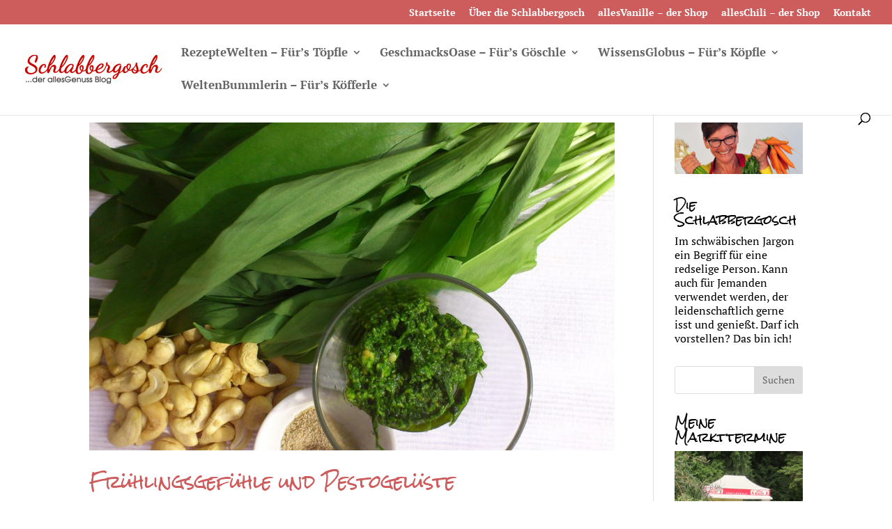

--- FILE ---
content_type: text/html; charset=UTF-8
request_url: https://www.schlabbergosch.de/tag/cashewkerne/
body_size: 12751
content:
<!DOCTYPE html>
<html lang="de">
<head>
	<meta charset="UTF-8" />
<meta http-equiv="X-UA-Compatible" content="IE=edge">
	<link rel="pingback" href="https://www.schlabbergosch.de/xmlrpc.php" />

	<script type="text/javascript">
		document.documentElement.className = 'js';
	</script>

	<script>var et_site_url='https://www.schlabbergosch.de';var et_post_id='0';function et_core_page_resource_fallback(a,b){"undefined"===typeof b&&(b=a.sheet.cssRules&&0===a.sheet.cssRules.length);b&&(a.onerror=null,a.onload=null,a.href?a.href=et_site_url+"/?et_core_page_resource="+a.id+et_post_id:a.src&&(a.src=et_site_url+"/?et_core_page_resource="+a.id+et_post_id))}
</script><meta name='robots' content='index, follow, max-image-preview:large, max-snippet:-1, max-video-preview:-1' />

	<!-- This site is optimized with the Yoast SEO plugin v20.7 - https://yoast.com/wordpress/plugins/seo/ -->
	<title>Cashewkerne Archive - Schlabbergosch</title>
	<link rel="canonical" href="https://www.schlabbergosch.de/tag/cashewkerne/" />
	<meta property="og:locale" content="de_DE" />
	<meta property="og:type" content="article" />
	<meta property="og:title" content="Cashewkerne Archive - Schlabbergosch" />
	<meta property="og:url" content="https://www.schlabbergosch.de/tag/cashewkerne/" />
	<meta property="og:site_name" content="Schlabbergosch" />
	<meta name="twitter:card" content="summary_large_image" />
	<script type="application/ld+json" class="yoast-schema-graph">{"@context":"https://schema.org","@graph":[{"@type":"CollectionPage","@id":"https://www.schlabbergosch.de/tag/cashewkerne/","url":"https://www.schlabbergosch.de/tag/cashewkerne/","name":"Cashewkerne Archive - Schlabbergosch","isPartOf":{"@id":"https://www.schlabbergosch.de/#website"},"primaryImageOfPage":{"@id":"https://www.schlabbergosch.de/tag/cashewkerne/#primaryimage"},"image":{"@id":"https://www.schlabbergosch.de/tag/cashewkerne/#primaryimage"},"thumbnailUrl":"https://www.schlabbergosch.de/wp-content/uploads/2017/03/Bärlauchpesto4.jpg","breadcrumb":{"@id":"https://www.schlabbergosch.de/tag/cashewkerne/#breadcrumb"},"inLanguage":"de"},{"@type":"ImageObject","inLanguage":"de","@id":"https://www.schlabbergosch.de/tag/cashewkerne/#primaryimage","url":"https://www.schlabbergosch.de/wp-content/uploads/2017/03/Bärlauchpesto4.jpg","contentUrl":"https://www.schlabbergosch.de/wp-content/uploads/2017/03/Bärlauchpesto4.jpg","width":1200,"height":948},{"@type":"BreadcrumbList","@id":"https://www.schlabbergosch.de/tag/cashewkerne/#breadcrumb","itemListElement":[{"@type":"ListItem","position":1,"name":"Startseite","item":"https://www.schlabbergosch.de/"},{"@type":"ListItem","position":2,"name":"Cashewkerne"}]},{"@type":"WebSite","@id":"https://www.schlabbergosch.de/#website","url":"https://www.schlabbergosch.de/","name":"Schlabbergosch","description":"allesGenuss","potentialAction":[{"@type":"SearchAction","target":{"@type":"EntryPoint","urlTemplate":"https://www.schlabbergosch.de/?s={search_term_string}"},"query-input":"required name=search_term_string"}],"inLanguage":"de"}]}</script>
	<!-- / Yoast SEO plugin. -->


<link rel='dns-prefetch' href='//www.schlabbergosch.de' />
<link rel='dns-prefetch' href='//netdna.bootstrapcdn.com' />
<link rel="alternate" type="application/rss+xml" title="Schlabbergosch &raquo; Feed" href="https://www.schlabbergosch.de/feed/" />
<link rel="alternate" type="application/rss+xml" title="Schlabbergosch &raquo; Kommentar-Feed" href="https://www.schlabbergosch.de/comments/feed/" />
<link rel="alternate" type="application/rss+xml" title="Schlabbergosch &raquo; Schlagwort-Feed zu Cashewkerne" href="https://www.schlabbergosch.de/tag/cashewkerne/feed/" />
<script type="text/javascript">
window._wpemojiSettings = {"baseUrl":"https:\/\/s.w.org\/images\/core\/emoji\/14.0.0\/72x72\/","ext":".png","svgUrl":"https:\/\/s.w.org\/images\/core\/emoji\/14.0.0\/svg\/","svgExt":".svg","source":{"concatemoji":"https:\/\/www.schlabbergosch.de\/wp-includes\/js\/wp-emoji-release.min.js?ver=6.2.8"}};
/*! This file is auto-generated */
!function(e,a,t){var n,r,o,i=a.createElement("canvas"),p=i.getContext&&i.getContext("2d");function s(e,t){p.clearRect(0,0,i.width,i.height),p.fillText(e,0,0);e=i.toDataURL();return p.clearRect(0,0,i.width,i.height),p.fillText(t,0,0),e===i.toDataURL()}function c(e){var t=a.createElement("script");t.src=e,t.defer=t.type="text/javascript",a.getElementsByTagName("head")[0].appendChild(t)}for(o=Array("flag","emoji"),t.supports={everything:!0,everythingExceptFlag:!0},r=0;r<o.length;r++)t.supports[o[r]]=function(e){if(p&&p.fillText)switch(p.textBaseline="top",p.font="600 32px Arial",e){case"flag":return s("\ud83c\udff3\ufe0f\u200d\u26a7\ufe0f","\ud83c\udff3\ufe0f\u200b\u26a7\ufe0f")?!1:!s("\ud83c\uddfa\ud83c\uddf3","\ud83c\uddfa\u200b\ud83c\uddf3")&&!s("\ud83c\udff4\udb40\udc67\udb40\udc62\udb40\udc65\udb40\udc6e\udb40\udc67\udb40\udc7f","\ud83c\udff4\u200b\udb40\udc67\u200b\udb40\udc62\u200b\udb40\udc65\u200b\udb40\udc6e\u200b\udb40\udc67\u200b\udb40\udc7f");case"emoji":return!s("\ud83e\udef1\ud83c\udffb\u200d\ud83e\udef2\ud83c\udfff","\ud83e\udef1\ud83c\udffb\u200b\ud83e\udef2\ud83c\udfff")}return!1}(o[r]),t.supports.everything=t.supports.everything&&t.supports[o[r]],"flag"!==o[r]&&(t.supports.everythingExceptFlag=t.supports.everythingExceptFlag&&t.supports[o[r]]);t.supports.everythingExceptFlag=t.supports.everythingExceptFlag&&!t.supports.flag,t.DOMReady=!1,t.readyCallback=function(){t.DOMReady=!0},t.supports.everything||(n=function(){t.readyCallback()},a.addEventListener?(a.addEventListener("DOMContentLoaded",n,!1),e.addEventListener("load",n,!1)):(e.attachEvent("onload",n),a.attachEvent("onreadystatechange",function(){"complete"===a.readyState&&t.readyCallback()})),(e=t.source||{}).concatemoji?c(e.concatemoji):e.wpemoji&&e.twemoji&&(c(e.twemoji),c(e.wpemoji)))}(window,document,window._wpemojiSettings);
</script>
<meta content="Divi v.4.7.4" name="generator"/><style type="text/css">
img.wp-smiley,
img.emoji {
	display: inline !important;
	border: none !important;
	box-shadow: none !important;
	height: 1em !important;
	width: 1em !important;
	margin: 0 0.07em !important;
	vertical-align: -0.1em !important;
	background: none !important;
	padding: 0 !important;
}
</style>
	<link rel='stylesheet' id='wp-block-library-css' href='https://www.schlabbergosch.de/wp-includes/css/dist/block-library/style.min.css?ver=6.2.8' type='text/css' media='all' />
<link rel='stylesheet' id='classic-theme-styles-css' href='https://www.schlabbergosch.de/wp-includes/css/classic-themes.min.css?ver=6.2.8' type='text/css' media='all' />
<style id='global-styles-inline-css' type='text/css'>
body{--wp--preset--color--black: #000000;--wp--preset--color--cyan-bluish-gray: #abb8c3;--wp--preset--color--white: #ffffff;--wp--preset--color--pale-pink: #f78da7;--wp--preset--color--vivid-red: #cf2e2e;--wp--preset--color--luminous-vivid-orange: #ff6900;--wp--preset--color--luminous-vivid-amber: #fcb900;--wp--preset--color--light-green-cyan: #7bdcb5;--wp--preset--color--vivid-green-cyan: #00d084;--wp--preset--color--pale-cyan-blue: #8ed1fc;--wp--preset--color--vivid-cyan-blue: #0693e3;--wp--preset--color--vivid-purple: #9b51e0;--wp--preset--gradient--vivid-cyan-blue-to-vivid-purple: linear-gradient(135deg,rgba(6,147,227,1) 0%,rgb(155,81,224) 100%);--wp--preset--gradient--light-green-cyan-to-vivid-green-cyan: linear-gradient(135deg,rgb(122,220,180) 0%,rgb(0,208,130) 100%);--wp--preset--gradient--luminous-vivid-amber-to-luminous-vivid-orange: linear-gradient(135deg,rgba(252,185,0,1) 0%,rgba(255,105,0,1) 100%);--wp--preset--gradient--luminous-vivid-orange-to-vivid-red: linear-gradient(135deg,rgba(255,105,0,1) 0%,rgb(207,46,46) 100%);--wp--preset--gradient--very-light-gray-to-cyan-bluish-gray: linear-gradient(135deg,rgb(238,238,238) 0%,rgb(169,184,195) 100%);--wp--preset--gradient--cool-to-warm-spectrum: linear-gradient(135deg,rgb(74,234,220) 0%,rgb(151,120,209) 20%,rgb(207,42,186) 40%,rgb(238,44,130) 60%,rgb(251,105,98) 80%,rgb(254,248,76) 100%);--wp--preset--gradient--blush-light-purple: linear-gradient(135deg,rgb(255,206,236) 0%,rgb(152,150,240) 100%);--wp--preset--gradient--blush-bordeaux: linear-gradient(135deg,rgb(254,205,165) 0%,rgb(254,45,45) 50%,rgb(107,0,62) 100%);--wp--preset--gradient--luminous-dusk: linear-gradient(135deg,rgb(255,203,112) 0%,rgb(199,81,192) 50%,rgb(65,88,208) 100%);--wp--preset--gradient--pale-ocean: linear-gradient(135deg,rgb(255,245,203) 0%,rgb(182,227,212) 50%,rgb(51,167,181) 100%);--wp--preset--gradient--electric-grass: linear-gradient(135deg,rgb(202,248,128) 0%,rgb(113,206,126) 100%);--wp--preset--gradient--midnight: linear-gradient(135deg,rgb(2,3,129) 0%,rgb(40,116,252) 100%);--wp--preset--duotone--dark-grayscale: url('#wp-duotone-dark-grayscale');--wp--preset--duotone--grayscale: url('#wp-duotone-grayscale');--wp--preset--duotone--purple-yellow: url('#wp-duotone-purple-yellow');--wp--preset--duotone--blue-red: url('#wp-duotone-blue-red');--wp--preset--duotone--midnight: url('#wp-duotone-midnight');--wp--preset--duotone--magenta-yellow: url('#wp-duotone-magenta-yellow');--wp--preset--duotone--purple-green: url('#wp-duotone-purple-green');--wp--preset--duotone--blue-orange: url('#wp-duotone-blue-orange');--wp--preset--font-size--small: 13px;--wp--preset--font-size--medium: 20px;--wp--preset--font-size--large: 36px;--wp--preset--font-size--x-large: 42px;--wp--preset--spacing--20: 0.44rem;--wp--preset--spacing--30: 0.67rem;--wp--preset--spacing--40: 1rem;--wp--preset--spacing--50: 1.5rem;--wp--preset--spacing--60: 2.25rem;--wp--preset--spacing--70: 3.38rem;--wp--preset--spacing--80: 5.06rem;--wp--preset--shadow--natural: 6px 6px 9px rgba(0, 0, 0, 0.2);--wp--preset--shadow--deep: 12px 12px 50px rgba(0, 0, 0, 0.4);--wp--preset--shadow--sharp: 6px 6px 0px rgba(0, 0, 0, 0.2);--wp--preset--shadow--outlined: 6px 6px 0px -3px rgba(255, 255, 255, 1), 6px 6px rgba(0, 0, 0, 1);--wp--preset--shadow--crisp: 6px 6px 0px rgba(0, 0, 0, 1);}:where(.is-layout-flex){gap: 0.5em;}body .is-layout-flow > .alignleft{float: left;margin-inline-start: 0;margin-inline-end: 2em;}body .is-layout-flow > .alignright{float: right;margin-inline-start: 2em;margin-inline-end: 0;}body .is-layout-flow > .aligncenter{margin-left: auto !important;margin-right: auto !important;}body .is-layout-constrained > .alignleft{float: left;margin-inline-start: 0;margin-inline-end: 2em;}body .is-layout-constrained > .alignright{float: right;margin-inline-start: 2em;margin-inline-end: 0;}body .is-layout-constrained > .aligncenter{margin-left: auto !important;margin-right: auto !important;}body .is-layout-constrained > :where(:not(.alignleft):not(.alignright):not(.alignfull)){max-width: var(--wp--style--global--content-size);margin-left: auto !important;margin-right: auto !important;}body .is-layout-constrained > .alignwide{max-width: var(--wp--style--global--wide-size);}body .is-layout-flex{display: flex;}body .is-layout-flex{flex-wrap: wrap;align-items: center;}body .is-layout-flex > *{margin: 0;}:where(.wp-block-columns.is-layout-flex){gap: 2em;}.has-black-color{color: var(--wp--preset--color--black) !important;}.has-cyan-bluish-gray-color{color: var(--wp--preset--color--cyan-bluish-gray) !important;}.has-white-color{color: var(--wp--preset--color--white) !important;}.has-pale-pink-color{color: var(--wp--preset--color--pale-pink) !important;}.has-vivid-red-color{color: var(--wp--preset--color--vivid-red) !important;}.has-luminous-vivid-orange-color{color: var(--wp--preset--color--luminous-vivid-orange) !important;}.has-luminous-vivid-amber-color{color: var(--wp--preset--color--luminous-vivid-amber) !important;}.has-light-green-cyan-color{color: var(--wp--preset--color--light-green-cyan) !important;}.has-vivid-green-cyan-color{color: var(--wp--preset--color--vivid-green-cyan) !important;}.has-pale-cyan-blue-color{color: var(--wp--preset--color--pale-cyan-blue) !important;}.has-vivid-cyan-blue-color{color: var(--wp--preset--color--vivid-cyan-blue) !important;}.has-vivid-purple-color{color: var(--wp--preset--color--vivid-purple) !important;}.has-black-background-color{background-color: var(--wp--preset--color--black) !important;}.has-cyan-bluish-gray-background-color{background-color: var(--wp--preset--color--cyan-bluish-gray) !important;}.has-white-background-color{background-color: var(--wp--preset--color--white) !important;}.has-pale-pink-background-color{background-color: var(--wp--preset--color--pale-pink) !important;}.has-vivid-red-background-color{background-color: var(--wp--preset--color--vivid-red) !important;}.has-luminous-vivid-orange-background-color{background-color: var(--wp--preset--color--luminous-vivid-orange) !important;}.has-luminous-vivid-amber-background-color{background-color: var(--wp--preset--color--luminous-vivid-amber) !important;}.has-light-green-cyan-background-color{background-color: var(--wp--preset--color--light-green-cyan) !important;}.has-vivid-green-cyan-background-color{background-color: var(--wp--preset--color--vivid-green-cyan) !important;}.has-pale-cyan-blue-background-color{background-color: var(--wp--preset--color--pale-cyan-blue) !important;}.has-vivid-cyan-blue-background-color{background-color: var(--wp--preset--color--vivid-cyan-blue) !important;}.has-vivid-purple-background-color{background-color: var(--wp--preset--color--vivid-purple) !important;}.has-black-border-color{border-color: var(--wp--preset--color--black) !important;}.has-cyan-bluish-gray-border-color{border-color: var(--wp--preset--color--cyan-bluish-gray) !important;}.has-white-border-color{border-color: var(--wp--preset--color--white) !important;}.has-pale-pink-border-color{border-color: var(--wp--preset--color--pale-pink) !important;}.has-vivid-red-border-color{border-color: var(--wp--preset--color--vivid-red) !important;}.has-luminous-vivid-orange-border-color{border-color: var(--wp--preset--color--luminous-vivid-orange) !important;}.has-luminous-vivid-amber-border-color{border-color: var(--wp--preset--color--luminous-vivid-amber) !important;}.has-light-green-cyan-border-color{border-color: var(--wp--preset--color--light-green-cyan) !important;}.has-vivid-green-cyan-border-color{border-color: var(--wp--preset--color--vivid-green-cyan) !important;}.has-pale-cyan-blue-border-color{border-color: var(--wp--preset--color--pale-cyan-blue) !important;}.has-vivid-cyan-blue-border-color{border-color: var(--wp--preset--color--vivid-cyan-blue) !important;}.has-vivid-purple-border-color{border-color: var(--wp--preset--color--vivid-purple) !important;}.has-vivid-cyan-blue-to-vivid-purple-gradient-background{background: var(--wp--preset--gradient--vivid-cyan-blue-to-vivid-purple) !important;}.has-light-green-cyan-to-vivid-green-cyan-gradient-background{background: var(--wp--preset--gradient--light-green-cyan-to-vivid-green-cyan) !important;}.has-luminous-vivid-amber-to-luminous-vivid-orange-gradient-background{background: var(--wp--preset--gradient--luminous-vivid-amber-to-luminous-vivid-orange) !important;}.has-luminous-vivid-orange-to-vivid-red-gradient-background{background: var(--wp--preset--gradient--luminous-vivid-orange-to-vivid-red) !important;}.has-very-light-gray-to-cyan-bluish-gray-gradient-background{background: var(--wp--preset--gradient--very-light-gray-to-cyan-bluish-gray) !important;}.has-cool-to-warm-spectrum-gradient-background{background: var(--wp--preset--gradient--cool-to-warm-spectrum) !important;}.has-blush-light-purple-gradient-background{background: var(--wp--preset--gradient--blush-light-purple) !important;}.has-blush-bordeaux-gradient-background{background: var(--wp--preset--gradient--blush-bordeaux) !important;}.has-luminous-dusk-gradient-background{background: var(--wp--preset--gradient--luminous-dusk) !important;}.has-pale-ocean-gradient-background{background: var(--wp--preset--gradient--pale-ocean) !important;}.has-electric-grass-gradient-background{background: var(--wp--preset--gradient--electric-grass) !important;}.has-midnight-gradient-background{background: var(--wp--preset--gradient--midnight) !important;}.has-small-font-size{font-size: var(--wp--preset--font-size--small) !important;}.has-medium-font-size{font-size: var(--wp--preset--font-size--medium) !important;}.has-large-font-size{font-size: var(--wp--preset--font-size--large) !important;}.has-x-large-font-size{font-size: var(--wp--preset--font-size--x-large) !important;}
.wp-block-navigation a:where(:not(.wp-element-button)){color: inherit;}
:where(.wp-block-columns.is-layout-flex){gap: 2em;}
.wp-block-pullquote{font-size: 1.5em;line-height: 1.6;}
</style>
<link rel='stylesheet' id='wtfdivi-user-css-css' href='https://www.schlabbergosch.de/wp-content/uploads/wtfdivi/wp_head.css?ver=1527326423' type='text/css' media='all' />
<link rel='stylesheet' id='font-awesome-css' href='//netdna.bootstrapcdn.com/font-awesome/4.1.0/css/font-awesome.min.css?ver=4.1.0' type='text/css' media='all' />
<link rel='stylesheet' id='owl-carousel-css' href='https://www.schlabbergosch.de/wp-content/plugins/templatesnext-toolkit/css/owl.carousel.css?ver=2.2.1' type='text/css' media='all' />
<link rel='stylesheet' id='owl-carousel-transitions-css' href='https://www.schlabbergosch.de/wp-content/plugins/templatesnext-toolkit/css/owl.transitions.css?ver=1.3.2' type='text/css' media='all' />
<link rel='stylesheet' id='colorbox-css' href='https://www.schlabbergosch.de/wp-content/plugins/templatesnext-toolkit/css/colorbox.css?ver=1.5.14' type='text/css' media='all' />
<link rel='stylesheet' id='animate-css' href='https://www.schlabbergosch.de/wp-content/plugins/templatesnext-toolkit/css/animate.css?ver=3.5.1' type='text/css' media='all' />
<link rel='stylesheet' id='tx-style-css' href='https://www.schlabbergosch.de/wp-content/plugins/templatesnext-toolkit/css/tx-style.css?ver=1.01' type='text/css' media='all' />
<link rel='stylesheet' id='divi-style-css' href='https://www.schlabbergosch.de/wp-content/themes/Divi/style.css?ver=4.7.4' type='text/css' media='all' />
<link rel='stylesheet' id='dashicons-css' href='https://www.schlabbergosch.de/wp-includes/css/dashicons.min.css?ver=6.2.8' type='text/css' media='all' />
<script type='text/javascript' src='https://www.schlabbergosch.de/wp-includes/js/jquery/jquery.min.js?ver=3.6.4' id='jquery-core-js'></script>
<script type='text/javascript' src='https://www.schlabbergosch.de/wp-includes/js/jquery/jquery-migrate.min.js?ver=3.4.0' id='jquery-migrate-js'></script>
<link rel="https://api.w.org/" href="https://www.schlabbergosch.de/wp-json/" /><link rel="alternate" type="application/json" href="https://www.schlabbergosch.de/wp-json/wp/v2/tags/433" /><link rel="EditURI" type="application/rsd+xml" title="RSD" href="https://www.schlabbergosch.de/xmlrpc.php?rsd" />
<link rel="wlwmanifest" type="application/wlwmanifest+xml" href="https://www.schlabbergosch.de/wp-includes/wlwmanifest.xml" />
<meta name="generator" content="WordPress 6.2.8" />
	<script data-name="dbdb-head-js">
	 
	</script>
<style>
.db_title, .db_tagline { 
    margin-right: 30px;
    margin-top: 0px;
    line-height: 1em;
}
.db_title_and_tagline {
    display: flex;
    align-items: flex-start;
}
.db_tagline_below_title_on .db_title_and_tagline {
    flex-direction: column;
}
.db_tagline_below_title_on .db_tagline {
    margin-top: 8px;
}
.db_title_and_tagline_valign_middle .db_title_and_tagline {
    align-items: center;
}
.db_title_and_tagline_valign_bottom .db_title_and_tagline {
    align-items: flex-end;
}
.db_title_and_tagline_below_logo_on .db_title_and_tagline {
    position: absolute;
    bottom: 0px;
    left: 0px;
    transform: translateY(100%);
}
</style>
    <style>
/* Display the team member icons */
.db_pb_team_member_website_icon:before{content:"\e0e3";}
.db_pb_team_member_email_icon:before{content:"\e010";}
.db_pb_team_member_instagram_icon:before{content:"\e09a";}

/* Fix email icon hidden by Email Address Encoder plugin */
ul.et_pb_member_social_links li > span { 
	display: inline-block !important; 
}
</style>
<style>
@media only screen and (min-width: 981px) {
    .et_pb_module.db_inline_form .et_pb_newsletter_fields > p { 
        flex: auto !important;
    }
    .et_pb_module.db_inline_form .et_pb_newsletter_fields p.et_pb_newsletter_field {
        margin-right: 2%; 
    }
}
</style>
<meta name="viewport" content="width=device-width, initial-scale=1.0, maximum-scale=1.0, user-scalable=0" /><link rel="stylesheet" id="et-divi-customizer-global-cached-inline-styles" href="https://www.schlabbergosch.de/wp-content/et-cache/global/et-divi-customizer-global-17689050027781.min.css" onerror="et_core_page_resource_fallback(this, true)" onload="et_core_page_resource_fallback(this)" /></head>
<body class="archive tag tag-cashewkerne tag-433 dbdb_divi_2_4_up desktop et_color_scheme_red et_pb_button_helper_class et_fullwidth_nav et_fullwidth_secondary_nav et_fixed_nav et_show_nav et_secondary_nav_enabled et_secondary_nav_only_menu et_primary_nav_dropdown_animation_expand et_secondary_nav_dropdown_animation_fade et_header_style_left et_pb_footer_columns1 et_cover_background et_pb_gutter osx et_pb_gutters3 et_right_sidebar et_divi_theme et-db et_minified_js et_minified_css">
	<div id="page-container">

					<div id="top-header">
			<div class="container clearfix">

			
				<div id="et-secondary-menu">
				<ul id="et-secondary-nav" class="menu"><li class="menu-item menu-item-type-post_type menu-item-object-page menu-item-home menu-item-318"><a href="https://www.schlabbergosch.de/">Startseite</a></li>
<li class="menu-item menu-item-type-post_type menu-item-object-page menu-item-221"><a href="https://www.schlabbergosch.de/ueber-die-schlabbergosch/">Über die Schlabbergosch</a></li>
<li class="menu-item menu-item-type-custom menu-item-object-custom menu-item-215"><a href="https://alles-vanille.de">allesVanille &#8211; der Shop</a></li>
<li class="menu-item menu-item-type-custom menu-item-object-custom menu-item-216"><a href="https://alles-chili.de">allesChili &#8211; der Shop</a></li>
<li class="menu-item menu-item-type-post_type menu-item-object-page menu-item-213"><a href="https://www.schlabbergosch.de/kontakt/">Kontakt</a></li>
</ul>				</div> <!-- #et-secondary-menu -->

			</div> <!-- .container -->
		</div> <!-- #top-header -->
		
	
			<header id="main-header" data-height-onload="66">
			<div class="container clearfix et_menu_container">
							<div class="logo_container">
					<span class="logo_helper"></span>
					<a href="https://www.schlabbergosch.de/">
						<img src="https://www.schlabbergosch.de/wp-content/uploads/2016/08/schlabbergosch-logo-200px.jpg" alt="Schlabbergosch" id="logo" data-height-percentage="65" />
					</a>
				</div>
							<div id="et-top-navigation" data-height="66" data-fixed-height="40">
											<nav id="top-menu-nav">
						<ul id="top-menu" class="nav"><li id="menu-item-192" class="menu-item menu-item-type-taxonomy menu-item-object-category menu-item-has-children menu-item-192"><a href="https://www.schlabbergosch.de/category/rezeptewelten/">RezepteWelten &#8211; Für&#8217;s Töpfle</a>
<ul class="sub-menu">
	<li id="menu-item-195" class="menu-item menu-item-type-taxonomy menu-item-object-category menu-item-195"><a href="https://www.schlabbergosch.de/category/rezeptewelten/rezepte-von-a-bis-z/">Rezepte von A-Z</a></li>
	<li id="menu-item-196" class="menu-item menu-item-type-taxonomy menu-item-object-category menu-item-196"><a href="https://www.schlabbergosch.de/category/rezeptewelten/uromas-kueche/">Uromas Küche</a></li>
	<li id="menu-item-193" class="menu-item menu-item-type-taxonomy menu-item-object-category menu-item-193"><a href="https://www.schlabbergosch.de/category/rezeptewelten/kochbuchtour/">Kochbuchtour</a></li>
</ul>
</li>
<li id="menu-item-187" class="menu-item menu-item-type-taxonomy menu-item-object-category menu-item-has-children menu-item-187"><a href="https://www.schlabbergosch.de/category/geschmacksoase/">GeschmacksOase &#8211; Für&#8217;s Göschle</a>
<ul class="sub-menu">
	<li id="menu-item-191" class="menu-item menu-item-type-taxonomy menu-item-object-category menu-item-191"><a href="https://www.schlabbergosch.de/category/geschmacksoase/vanilleparadies/">VanilleParadies</a></li>
	<li id="menu-item-188" class="menu-item menu-item-type-taxonomy menu-item-object-category menu-item-188"><a href="https://www.schlabbergosch.de/category/geschmacksoase/chilivulkan/">ChiliVulkan</a></li>
	<li id="menu-item-189" class="menu-item menu-item-type-taxonomy menu-item-object-category menu-item-189"><a href="https://www.schlabbergosch.de/category/geschmacksoase/gewuerzplantage/">GewürzPlantage</a></li>
	<li id="menu-item-190" class="menu-item menu-item-type-taxonomy menu-item-object-category menu-item-190"><a href="https://www.schlabbergosch.de/category/geschmacksoase/kraeutergarten/">KräuterGarten</a></li>
	<li id="menu-item-551" class="menu-item menu-item-type-taxonomy menu-item-object-category menu-item-551"><a href="https://www.schlabbergosch.de/category/geschmacksoase/alles-moegliche-fuer-leckermaeulchen/">QuerBeet</a></li>
</ul>
</li>
<li id="menu-item-202" class="menu-item menu-item-type-taxonomy menu-item-object-category menu-item-has-children menu-item-202"><a href="https://www.schlabbergosch.de/category/wissensglobus/">WissensGlobus &#8211; Für&#8217;s Köpfle</a>
<ul class="sub-menu">
	<li id="menu-item-204" class="menu-item menu-item-type-taxonomy menu-item-object-category menu-item-204"><a href="https://www.schlabbergosch.de/category/wissensglobus/wissensatoll/">WissensAtoll</a></li>
	<li id="menu-item-203" class="menu-item menu-item-type-taxonomy menu-item-object-category menu-item-203"><a href="https://www.schlabbergosch.de/category/wissensglobus/denkinseln/">DenkInseln</a></li>
</ul>
</li>
<li id="menu-item-197" class="menu-item menu-item-type-taxonomy menu-item-object-category menu-item-has-children menu-item-197"><a href="https://www.schlabbergosch.de/category/weltenbummlerin/">WeltenBummlerin &#8211; Für&#8217;s Köfferle</a>
<ul class="sub-menu">
	<li id="menu-item-201" class="menu-item menu-item-type-taxonomy menu-item-object-category menu-item-201"><a href="https://www.schlabbergosch.de/category/weltenbummlerin/marktplaetze/">Marktplätze</a></li>
	<li id="menu-item-199" class="menu-item menu-item-type-taxonomy menu-item-object-category menu-item-199"><a href="https://www.schlabbergosch.de/category/weltenbummlerin/fernweh/">Fernweh</a></li>
	<li id="menu-item-200" class="menu-item menu-item-type-taxonomy menu-item-object-category menu-item-200"><a href="https://www.schlabbergosch.de/category/weltenbummlerin/genusswelten/">GenussWelten</a></li>
	<li id="menu-item-198" class="menu-item menu-item-type-taxonomy menu-item-object-category menu-item-198"><a href="https://www.schlabbergosch.de/category/weltenbummlerin/andere-universen/">Andere Universen</a></li>
</ul>
</li>
</ul>						</nav>
					
					
					
										<div id="et_top_search">
						<span id="et_search_icon"></span>
					</div>
					
					<div id="et_mobile_nav_menu">
				<div class="mobile_nav closed">
					<span class="select_page">Seite wählen</span>
					<span class="mobile_menu_bar mobile_menu_bar_toggle"></span>
				</div>
			</div>				</div> <!-- #et-top-navigation -->
			</div> <!-- .container -->
			<div class="et_search_outer">
				<div class="container et_search_form_container">
					<form role="search" method="get" class="et-search-form" action="https://www.schlabbergosch.de/">
					<input type="search" class="et-search-field" placeholder="Suchen &hellip;" value="" name="s" title="Suchen nach:" />					</form>
					<span class="et_close_search_field"></span>
				</div>
			</div>
		</header> <!-- #main-header -->
			<div id="et-main-area">
	
<div id="main-content">
	<div class="container">
		<div id="content-area" class="clearfix">
			<div id="left-area">
		
					<article id="post-652" class="et_pb_post post-652 post type-post status-publish format-standard has-post-thumbnail hentry category-allgemein category-geschmacksoase category-kraeutergarten category-rezepte-von-a-bis-z category-rezeptewelten tag-asiatisch tag-basilikum tag-bio tag-bitterstoffe tag-bourbon-vanille tag-bratkartoffel tag-brotaufstrich tag-cashewkerne tag-chili tag-chili-vanille-oel tag-englischer-garten tag-experimentierfreude tag-fisch tag-frischkaese tag-fruehlingsgefuehle tag-fruehlingspesto tag-geschmack tag-grundrezept tag-haselnussoel tag-ingwer tag-kaese tag-knoblauch tag-kraeuter tag-kuechenmaschine tag-limette tag-loewenzahn tag-moerser tag-naturquark tag-nudelgerichte tag-olivenoel tag-parmesan tag-pecorino-padano tag-pestogelueste tag-petersilie tag-pfeffer tag-pinienkerne tag-puerierstab tag-rezepte tag-salz tag-schlabbergosch tag-schraubglaeser tag-sonnenblumenoel tag-tajine tag-vanillesalz tag-vegan tag-walnusskerne tag-walnussoel tag-weckglas tag-zesten tag-ziegenhartkaese tag-zitrone">

											<a class="entry-featured-image-url" href="https://www.schlabbergosch.de/fruehlingsgefuehle-und-pestogelueste/">
								<img src="https://www.schlabbergosch.de/wp-content/uploads/2017/03/Bärlauchpesto4-1080x675.jpg" alt="Frühlingsgefühle und Pestogelüste" class="" width="1080" height="675" />							</a>
					
															<h2 class="entry-title"><a href="https://www.schlabbergosch.de/fruehlingsgefuehle-und-pestogelueste/">Frühlingsgefühle und Pestogelüste</a></h2>
					
					<p class="post-meta"> von <span class="author vcard"><a href="https://www.schlabbergosch.de/author/kbaur/" title="Beiträge von Kirsten" rel="author">Kirsten</a></span> | <span class="published">März 22, 2017</span> | <a href="https://www.schlabbergosch.de/category/allgemein/" rel="category tag">Allgemein</a>, <a href="https://www.schlabbergosch.de/category/geschmacksoase/" rel="category tag">GeschmacksOase - Für's Göschle</a>, <a href="https://www.schlabbergosch.de/category/geschmacksoase/kraeutergarten/" rel="category tag">KräuterGarten</a>, <a href="https://www.schlabbergosch.de/category/rezeptewelten/rezepte-von-a-bis-z/" rel="category tag">Rezepte von A bis Z</a>, <a href="https://www.schlabbergosch.de/category/rezeptewelten/" rel="category tag">RezepteWelten - Für's Töpfle</a></p>Frischer, grüner Bärlauch kündigt das Frühjahr an. Wenn die grünen Spitzen im Englischen Garten zwischen den Baumwurzeln hervorlugen und mir ein leichter Knoblauchduft um die Nase weht… dann gerate ich hektisch ins Pestofieber. Ab Ende März wächst der nahe Verwandte...				
					</article> <!-- .et_pb_post -->
			<div class="pagination clearfix">
	<div class="alignleft"></div>
	<div class="alignright"></div>
</div>			</div> <!-- #left-area -->

				<div id="sidebar">
		<div id="widget-nx-image-8" class="et_pb_widget widget-nx-image"><div class="sidebar-ad-grid"><ul class="clearfix"><li><img src="https://www.schlabbergosch.de/wp-content/uploads/2016/07/DSC_0327-2000x800p.jpg" alt="advert" /></li></ul></div></div> <!-- end .et_pb_widget --><div id="text-3" class="et_pb_widget widget_text"><h4 class="widgettitle">Die Schlabbergosch</h4>			<div class="textwidget"><p>Im schwäbischen Jargon ein Begriff für eine redselige Person. Kann auch für Jemanden verwendet werden, der leidenschaftlich gerne isst und genießt. Darf ich vorstellen? Das bin ich!</p></div>
		</div> <!-- end .et_pb_widget --><div id="search-2" class="et_pb_widget widget_search"><form role="search" method="get" id="searchform" class="searchform" action="https://www.schlabbergosch.de/">
				<div>
					<label class="screen-reader-text" for="s">Suche nach:</label>
					<input type="text" value="" name="s" id="s" />
					<input type="submit" id="searchsubmit" value="Suchen" />
				</div>
			</form></div> <!-- end .et_pb_widget --><div id="widget-nx-image-10" class="et_pb_widget widget-nx-image"><h4 class="widgettitle">Meine Markttermine</h4><div class="sidebar-ad-grid"><ul class="clearfix"><li><a href="https://www.alles-chili.de/information/veranstaltungen.html" target="_blank"><img src="https://www.schlabbergosch.de/wp-content/uploads/2016/09/allesChili-Stand.png" alt="advert" /></a></li></ul></div></div> <!-- end .et_pb_widget -->
		<div id="recent-posts-2" class="et_pb_widget widget_recent_entries">
		<h4 class="widgettitle">Neueste Beiträge</h4>
		<ul>
											<li>
					<a href="https://www.schlabbergosch.de/chili-alarm-erntezeit/">Chili Alarm &#8211; Erntezeit</a>
									</li>
											<li>
					<a href="https://www.schlabbergosch.de/viele-koeche-verderben-den-brei-eine-zutatenanalyse/">Viele Köche verderben den Brei – eine Zutatenanalyse</a>
									</li>
											<li>
					<a href="https://www.schlabbergosch.de/fruehlingsgefuehle-und-pestogelueste/">Frühlingsgefühle und Pestogelüste</a>
									</li>
											<li>
					<a href="https://www.schlabbergosch.de/welcome-tajine-die-neue-mitbewohnerin-in-meiner-kueche/">Willkommen Tajine &#8211; die neue Mitbewohnerin in meiner Küche</a>
									</li>
											<li>
					<a href="https://www.schlabbergosch.de/weltnudeltag-ein-hoch-auf-das-vielseitige-wunderwerk/">Weltnudeltag &#8211; ein Hoch auf das vielseitige Wunderwerk</a>
									</li>
					</ul>

		</div> <!-- end .et_pb_widget --><div id="categories-4" class="et_pb_widget widget_categories"><h4 class="widgettitle">Kategorien</h4>
			<ul>
					<li class="cat-item cat-item-1"><a href="https://www.schlabbergosch.de/category/allgemein/">Allgemein</a>
</li>
	<li class="cat-item cat-item-31"><a href="https://www.schlabbergosch.de/category/geschmacksoase/chilivulkan/">ChiliVulkan</a>
</li>
	<li class="cat-item cat-item-35"><a href="https://www.schlabbergosch.de/category/wissensglobus/denkinseln/">DenkInseln</a>
</li>
	<li class="cat-item cat-item-39"><a href="https://www.schlabbergosch.de/category/weltenbummlerin/fernweh/">Fernweh</a>
</li>
	<li class="cat-item cat-item-40"><a href="https://www.schlabbergosch.de/category/weltenbummlerin/genusswelten/">GenussWelten</a>
</li>
	<li class="cat-item cat-item-29"><a href="https://www.schlabbergosch.de/category/geschmacksoase/">GeschmacksOase &#8211; Für&#039;s Göschle</a>
</li>
	<li class="cat-item cat-item-32"><a href="https://www.schlabbergosch.de/category/geschmacksoase/gewuerzplantage/">GewürzPlantage</a>
</li>
	<li class="cat-item cat-item-27"><a href="https://www.schlabbergosch.de/category/rezeptewelten/kochbuchtour/">Kochbuchtour</a>
</li>
	<li class="cat-item cat-item-33"><a href="https://www.schlabbergosch.de/category/geschmacksoase/kraeutergarten/">KräuterGarten</a>
</li>
	<li class="cat-item cat-item-146"><a href="https://www.schlabbergosch.de/category/geschmacksoase/alles-moegliche-fuer-leckermaeulchen/">QuerBeet</a>
</li>
	<li class="cat-item cat-item-25"><a href="https://www.schlabbergosch.de/category/rezeptewelten/rezepte-von-a-bis-z/">Rezepte von A bis Z</a>
</li>
	<li class="cat-item cat-item-24"><a href="https://www.schlabbergosch.de/category/rezeptewelten/">RezepteWelten &#8211; Für&#039;s Töpfle</a>
</li>
	<li class="cat-item cat-item-26"><a href="https://www.schlabbergosch.de/category/rezeptewelten/uromas-kueche/">Uromas Küche</a>
</li>
	<li class="cat-item cat-item-30"><a href="https://www.schlabbergosch.de/category/geschmacksoase/vanilleparadies/">VanilleParadies</a>
</li>
	<li class="cat-item cat-item-37"><a href="https://www.schlabbergosch.de/category/weltenbummlerin/">WeltenBummlerin &#8211; Für&#039;s Köfferle</a>
</li>
	<li class="cat-item cat-item-36"><a href="https://www.schlabbergosch.de/category/wissensglobus/wissensatoll/">WissensAtoll</a>
</li>
	<li class="cat-item cat-item-34"><a href="https://www.schlabbergosch.de/category/wissensglobus/">WissensGlobus &#8211; Für&#039;s Köpfle</a>
</li>
			</ul>

			</div> <!-- end .et_pb_widget --><div id="widget-nx-image-3" class="et_pb_widget widget-nx-image"><div class="sidebar-ad-grid"><ul class="clearfix"><li><a href="https://alles-vanille.de" target="_blank"><img src="https://www.schlabbergosch.de/wp-content/uploads/2016/07/alles-vanille.png" alt="advert" /></a></li></ul></div></div> <!-- end .et_pb_widget --><div id="widget-nx-image-5" class="et_pb_widget widget-nx-image"><div class="sidebar-ad-grid"><ul class="clearfix"><li><a href="https://www.alles-Chili.de/" target="_blank"><img src="https://www.schlabbergosch.de/wp-content/uploads/2016/07/chili-logo.png" alt="advert" /></a></li></ul></div></div> <!-- end .et_pb_widget -->	</div> <!-- end #sidebar -->
		</div> <!-- #content-area -->
	</div> <!-- .container -->
</div> <!-- #main-content -->


			<footer id="main-footer">
				
<div class="container">
    <div id="footer-widgets" class="clearfix">
		<div class="footer-widget"><div id="tag_cloud-5" class="fwidget et_pb_widget widget_tag_cloud"><h4 class="title">Wolke 7</h4><div class="tagcloud"><a href="https://www.schlabbergosch.de/tag/alleschili/" class="tag-cloud-link tag-link-191 tag-link-position-1" style="font-size: 13.6pt;" aria-label="allesChili (3 Einträge)">allesChili</a>
<a href="https://www.schlabbergosch.de/tag/allesvanille/" class="tag-cloud-link tag-link-231 tag-link-position-2" style="font-size: 8pt;" aria-label="allesVanille (2 Einträge)">allesVanille</a>
<a href="https://www.schlabbergosch.de/tag/aroma/" class="tag-cloud-link tag-link-71 tag-link-position-3" style="font-size: 13.6pt;" aria-label="Aroma (3 Einträge)">Aroma</a>
<a href="https://www.schlabbergosch.de/tag/basilikum/" class="tag-cloud-link tag-link-47 tag-link-position-4" style="font-size: 13.6pt;" aria-label="Basilikum (3 Einträge)">Basilikum</a>
<a href="https://www.schlabbergosch.de/tag/bourbon-vanille/" class="tag-cloud-link tag-link-172 tag-link-position-5" style="font-size: 13.6pt;" aria-label="Bourbon Vanille (3 Einträge)">Bourbon Vanille</a>
<a href="https://www.schlabbergosch.de/tag/brotaufstrich/" class="tag-cloud-link tag-link-236 tag-link-position-6" style="font-size: 8pt;" aria-label="Brotaufstrich (2 Einträge)">Brotaufstrich</a>
<a href="https://www.schlabbergosch.de/tag/capsaicin/" class="tag-cloud-link tag-link-182 tag-link-position-7" style="font-size: 13.6pt;" aria-label="Capsaicin (3 Einträge)">Capsaicin</a>
<a href="https://www.schlabbergosch.de/tag/chili/" class="tag-cloud-link tag-link-180 tag-link-position-8" style="font-size: 18.266666666667pt;" aria-label="Chili (4 Einträge)">Chili</a>
<a href="https://www.schlabbergosch.de/tag/chilihead/" class="tag-cloud-link tag-link-243 tag-link-position-9" style="font-size: 8pt;" aria-label="Chilihead (2 Einträge)">Chilihead</a>
<a href="https://www.schlabbergosch.de/tag/coffee-to-go/" class="tag-cloud-link tag-link-123 tag-link-position-10" style="font-size: 8pt;" aria-label="Coffee-to-go (2 Einträge)">Coffee-to-go</a>
<a href="https://www.schlabbergosch.de/tag/dip/" class="tag-cloud-link tag-link-63 tag-link-position-11" style="font-size: 8pt;" aria-label="Dip (2 Einträge)">Dip</a>
<a href="https://www.schlabbergosch.de/tag/fladenbrot/" class="tag-cloud-link tag-link-260 tag-link-position-12" style="font-size: 8pt;" aria-label="Fladenbrot (2 Einträge)">Fladenbrot</a>
<a href="https://www.schlabbergosch.de/tag/frischkaese/" class="tag-cloud-link tag-link-160 tag-link-position-13" style="font-size: 13.6pt;" aria-label="Frischkäse (3 Einträge)">Frischkäse</a>
<a href="https://www.schlabbergosch.de/tag/fruechte/" class="tag-cloud-link tag-link-177 tag-link-position-14" style="font-size: 13.6pt;" aria-label="Früchte (3 Einträge)">Früchte</a>
<a href="https://www.schlabbergosch.de/tag/genuss/" class="tag-cloud-link tag-link-96 tag-link-position-15" style="font-size: 18.266666666667pt;" aria-label="Genuss (4 Einträge)">Genuss</a>
<a href="https://www.schlabbergosch.de/tag/geschmack/" class="tag-cloud-link tag-link-186 tag-link-position-16" style="font-size: 22pt;" aria-label="Geschmack (5 Einträge)">Geschmack</a>
<a href="https://www.schlabbergosch.de/tag/gewuerz/" class="tag-cloud-link tag-link-49 tag-link-position-17" style="font-size: 13.6pt;" aria-label="Gewürz (3 Einträge)">Gewürz</a>
<a href="https://www.schlabbergosch.de/tag/gewuerze/" class="tag-cloud-link tag-link-216 tag-link-position-18" style="font-size: 8pt;" aria-label="Gewürze (2 Einträge)">Gewürze</a>
<a href="https://www.schlabbergosch.de/tag/hot-saucen/" class="tag-cloud-link tag-link-143 tag-link-position-19" style="font-size: 8pt;" aria-label="Hot Saucen (2 Einträge)">Hot Saucen</a>
<a href="https://www.schlabbergosch.de/tag/ingwer/" class="tag-cloud-link tag-link-312 tag-link-position-20" style="font-size: 13.6pt;" aria-label="Ingwer (3 Einträge)">Ingwer</a>
<a href="https://www.schlabbergosch.de/tag/kindheit/" class="tag-cloud-link tag-link-110 tag-link-position-21" style="font-size: 8pt;" aria-label="Kindheit (2 Einträge)">Kindheit</a>
<a href="https://www.schlabbergosch.de/tag/knoblauch/" class="tag-cloud-link tag-link-251 tag-link-position-22" style="font-size: 13.6pt;" aria-label="Knoblauch (3 Einträge)">Knoblauch</a>
<a href="https://www.schlabbergosch.de/tag/kraeuter/" class="tag-cloud-link tag-link-48 tag-link-position-23" style="font-size: 8pt;" aria-label="Kräuter (2 Einträge)">Kräuter</a>
<a href="https://www.schlabbergosch.de/tag/kuerbis/" class="tag-cloud-link tag-link-301 tag-link-position-24" style="font-size: 8pt;" aria-label="Kürbis (2 Einträge)">Kürbis</a>
<a href="https://www.schlabbergosch.de/tag/lebensmittel/" class="tag-cloud-link tag-link-94 tag-link-position-25" style="font-size: 8pt;" aria-label="Lebensmittel (2 Einträge)">Lebensmittel</a>
<a href="https://www.schlabbergosch.de/tag/leckereien/" class="tag-cloud-link tag-link-105 tag-link-position-26" style="font-size: 8pt;" aria-label="Leckereien (2 Einträge)">Leckereien</a>
<a href="https://www.schlabbergosch.de/tag/limette/" class="tag-cloud-link tag-link-65 tag-link-position-27" style="font-size: 8pt;" aria-label="Limette (2 Einträge)">Limette</a>
<a href="https://www.schlabbergosch.de/tag/manufaktur/" class="tag-cloud-link tag-link-142 tag-link-position-28" style="font-size: 13.6pt;" aria-label="Manufaktur (3 Einträge)">Manufaktur</a>
<a href="https://www.schlabbergosch.de/tag/pfeffer/" class="tag-cloud-link tag-link-66 tag-link-position-29" style="font-size: 13.6pt;" aria-label="Pfeffer (3 Einträge)">Pfeffer</a>
<a href="https://www.schlabbergosch.de/tag/picknick/" class="tag-cloud-link tag-link-78 tag-link-position-30" style="font-size: 8pt;" aria-label="Picknick (2 Einträge)">Picknick</a>
<a href="https://www.schlabbergosch.de/tag/ressourcen/" class="tag-cloud-link tag-link-97 tag-link-position-31" style="font-size: 8pt;" aria-label="Ressourcen (2 Einträge)">Ressourcen</a>
<a href="https://www.schlabbergosch.de/tag/rezepte/" class="tag-cloud-link tag-link-112 tag-link-position-32" style="font-size: 18.266666666667pt;" aria-label="Rezepte (4 Einträge)">Rezepte</a>
<a href="https://www.schlabbergosch.de/tag/salat/" class="tag-cloud-link tag-link-61 tag-link-position-33" style="font-size: 13.6pt;" aria-label="Salat (3 Einträge)">Salat</a>
<a href="https://www.schlabbergosch.de/tag/salzig/" class="tag-cloud-link tag-link-163 tag-link-position-34" style="font-size: 8pt;" aria-label="salzig (2 Einträge)">salzig</a>
<a href="https://www.schlabbergosch.de/tag/saucen/" class="tag-cloud-link tag-link-240 tag-link-position-35" style="font-size: 8pt;" aria-label="Saucen (2 Einträge)">Saucen</a>
<a href="https://www.schlabbergosch.de/tag/schaerfe/" class="tag-cloud-link tag-link-247 tag-link-position-36" style="font-size: 13.6pt;" aria-label="Schärfe (3 Einträge)">Schärfe</a>
<a href="https://www.schlabbergosch.de/tag/schaerfegrad/" class="tag-cloud-link tag-link-261 tag-link-position-37" style="font-size: 8pt;" aria-label="Schärfegrad (2 Einträge)">Schärfegrad</a>
<a href="https://www.schlabbergosch.de/tag/slow-food/" class="tag-cloud-link tag-link-83 tag-link-position-38" style="font-size: 8pt;" aria-label="Slow Food (2 Einträge)">Slow Food</a>
<a href="https://www.schlabbergosch.de/tag/tomate/" class="tag-cloud-link tag-link-53 tag-link-position-39" style="font-size: 8pt;" aria-label="Tomate (2 Einträge)">Tomate</a>
<a href="https://www.schlabbergosch.de/tag/umwelt/" class="tag-cloud-link tag-link-99 tag-link-position-40" style="font-size: 8pt;" aria-label="Umwelt (2 Einträge)">Umwelt</a>
<a href="https://www.schlabbergosch.de/tag/vanille/" class="tag-cloud-link tag-link-64 tag-link-position-41" style="font-size: 8pt;" aria-label="Vanille (2 Einträge)">Vanille</a>
<a href="https://www.schlabbergosch.de/tag/vanilleeis/" class="tag-cloud-link tag-link-168 tag-link-position-42" style="font-size: 8pt;" aria-label="Vanilleeis (2 Einträge)">Vanilleeis</a>
<a href="https://www.schlabbergosch.de/tag/vegan/" class="tag-cloud-link tag-link-103 tag-link-position-43" style="font-size: 18.266666666667pt;" aria-label="vegan (4 Einträge)">vegan</a>
<a href="https://www.schlabbergosch.de/tag/zimt/" class="tag-cloud-link tag-link-55 tag-link-position-44" style="font-size: 13.6pt;" aria-label="Zimt (3 Einträge)">Zimt</a>
<a href="https://www.schlabbergosch.de/tag/zitrone/" class="tag-cloud-link tag-link-72 tag-link-position-45" style="font-size: 13.6pt;" aria-label="Zitrone (3 Einträge)">Zitrone</a></div>
</div> <!-- end .fwidget --></div> <!-- end .footer-widget -->    </div> <!-- #footer-widgets -->
</div>    <!-- .container -->

		
				<div id="et-footer-nav">
					<div class="container">
						<ul id="menu-footer" class="bottom-nav"><li id="menu-item-217" class="menu-item menu-item-type-post_type menu-item-object-page menu-item-217"><a href="https://www.schlabbergosch.de/impressum/">Impressum | Haftungsausschluss | Datenschutzerklärung</a></li>
<li id="menu-item-218" class="menu-item menu-item-type-post_type menu-item-object-page menu-item-218"><a href="https://www.schlabbergosch.de/kontakt/">Kontakt</a></li>
</ul>					</div>
				</div> <!-- #et-footer-nav -->

			
				<div id="footer-bottom">
					<div class="container clearfix">
				<ul class="et-social-icons">

	<li class="et-social-icon et-social-facebook">
		<a href="https://www.facebook.com/allesVanille" class="icon">
			<span>Facebook</span>
		</a>
	</li>
	<li class="et-social-icon et-social-instagram">
		<a href="https://www.instagram.com/schlabbergosch" class="icon">
			<span>Instagram</span>
		</a>
	</li>

</ul><div id="footer-info">Schlabbergosch... der allesGenuss Blog © 2026 www.schlabbergosch.de</div>					</div>	<!-- .container -->
				</div>
			</footer> <!-- #main-footer -->
		</div> <!-- #et-main-area -->


	</div> <!-- #page-container -->

	<script>
jQuery(function($){
	function update($gallery) {
		setTimeout(
			function($gallery) {
				$gallery.find('.dbdb-slide-counter-active').text($gallery.find('.et-pb-active-slide').index()+1);
			},
			50,
			$gallery
		);
	}
	update($('.et_pb_gallery'));
	$(document).on('mouseup', '.et_pb_gallery .et-pb-slider-arrows a, .et_pb_gallery .et-pb-controllers a', 
		function () {
			update($(this).closest('.et_pb_gallery'));
		}
	);
});
</script>
<style>
.dbdb-slide-counter {
	position: absolute;
    width: 100%;
}
.et_pb_gallery {
	overflow: visible !important;
}
.et_pb_gallery_items {
	overflow: hidden;
}
</style>

<link rel='stylesheet' id='et-builder-googlefonts-css' href='https://www.schlabbergosch.de/wp-content/uploads/omgf/et-builder-googlefonts/et-builder-googlefonts.css?ver=1667303653' type='text/css' media='all' />
<script type='text/javascript' src='https://www.schlabbergosch.de/wp-includes/js/imagesloaded.min.js?ver=4.1.4' id='imagesloaded-js'></script>
<script type='text/javascript' src='https://www.schlabbergosch.de/wp-includes/js/masonry.min.js?ver=4.2.2' id='masonry-js'></script>
<script type='text/javascript' src='https://www.schlabbergosch.de/wp-includes/js/jquery/jquery.masonry.min.js?ver=3.1.2b' id='jquery-masonry-js'></script>
<script type='text/javascript' src='https://www.schlabbergosch.de/wp-content/plugins/templatesnext-toolkit/js/owl.carousel.min.js?ver=1.3.2' id='owl-carousel-js'></script>
<script type='text/javascript' src='https://www.schlabbergosch.de/wp-content/plugins/templatesnext-toolkit/js/jquery.colorbox-min.js?ver=1.5.14' id='colorbox-js'></script>
<script type='text/javascript' src='https://www.schlabbergosch.de/wp-content/plugins/templatesnext-toolkit/js/jquery.inview.min.js?ver=1.0.0' id='inview-js'></script>
<script type='text/javascript' src='https://www.schlabbergosch.de/wp-content/plugins/templatesnext-toolkit/js/tx-script.js?ver=2013-07-18' id='tx-script-js'></script>
<script type='text/javascript' id='divi-custom-script-js-extra'>
/* <![CDATA[ */
var DIVI = {"item_count":"%d Item","items_count":"%d Items"};
var et_shortcodes_strings = {"previous":"Vorherige","next":"N\u00e4chste"};
var et_pb_custom = {"ajaxurl":"https:\/\/www.schlabbergosch.de\/wp-admin\/admin-ajax.php","images_uri":"https:\/\/www.schlabbergosch.de\/wp-content\/themes\/Divi\/images","builder_images_uri":"https:\/\/www.schlabbergosch.de\/wp-content\/themes\/Divi\/includes\/builder\/images","et_frontend_nonce":"7b2612ec0a","subscription_failed":"Bitte \u00fcberpr\u00fcfen Sie die Felder unten aus, um sicherzustellen, dass Sie die richtigen Informationen eingegeben.","et_ab_log_nonce":"766c96bdb0","fill_message":"Bitte f\u00fcllen Sie die folgenden Felder aus:","contact_error_message":"Bitte folgende Fehler beheben:","invalid":"Ung\u00fcltige E-Mail","captcha":"Captcha","prev":"Vorherige","previous":"Vorherige","next":"Weiter","wrong_captcha":"Sie haben die falsche Zahl im Captcha eingegeben.","wrong_checkbox":"Checkbox","ignore_waypoints":"no","is_divi_theme_used":"1","widget_search_selector":".widget_search","ab_tests":[],"is_ab_testing_active":"","page_id":"652","unique_test_id":"","ab_bounce_rate":"5","is_cache_plugin_active":"yes","is_shortcode_tracking":"","tinymce_uri":""}; var et_builder_utils_params = {"condition":{"diviTheme":true,"extraTheme":false},"scrollLocations":["app","top"],"builderScrollLocations":{"desktop":"app","tablet":"app","phone":"app"},"onloadScrollLocation":"app","builderType":"fe"}; var et_frontend_scripts = {"builderCssContainerPrefix":"#et-boc","builderCssLayoutPrefix":"#et-boc .et-l"};
var et_pb_box_shadow_elements = [];
var et_pb_motion_elements = {"desktop":[],"tablet":[],"phone":[]};
var et_pb_sticky_elements = [];
/* ]]> */
</script>
<script type='text/javascript' src='https://www.schlabbergosch.de/wp-content/themes/Divi/js/custom.unified.js?ver=4.7.4' id='divi-custom-script-js'></script>
<script type='text/javascript' src='https://www.schlabbergosch.de/wp-content/themes/Divi/core/admin/js/common.js?ver=4.7.4' id='et-core-common-js'></script>
<script type='text/javascript' src='https://www.schlabbergosch.de/wp-content/uploads/wtfdivi/wp_footer.js?ver=1527326423' id='wtfdivi-user-js-js'></script>
</body>
</html>
